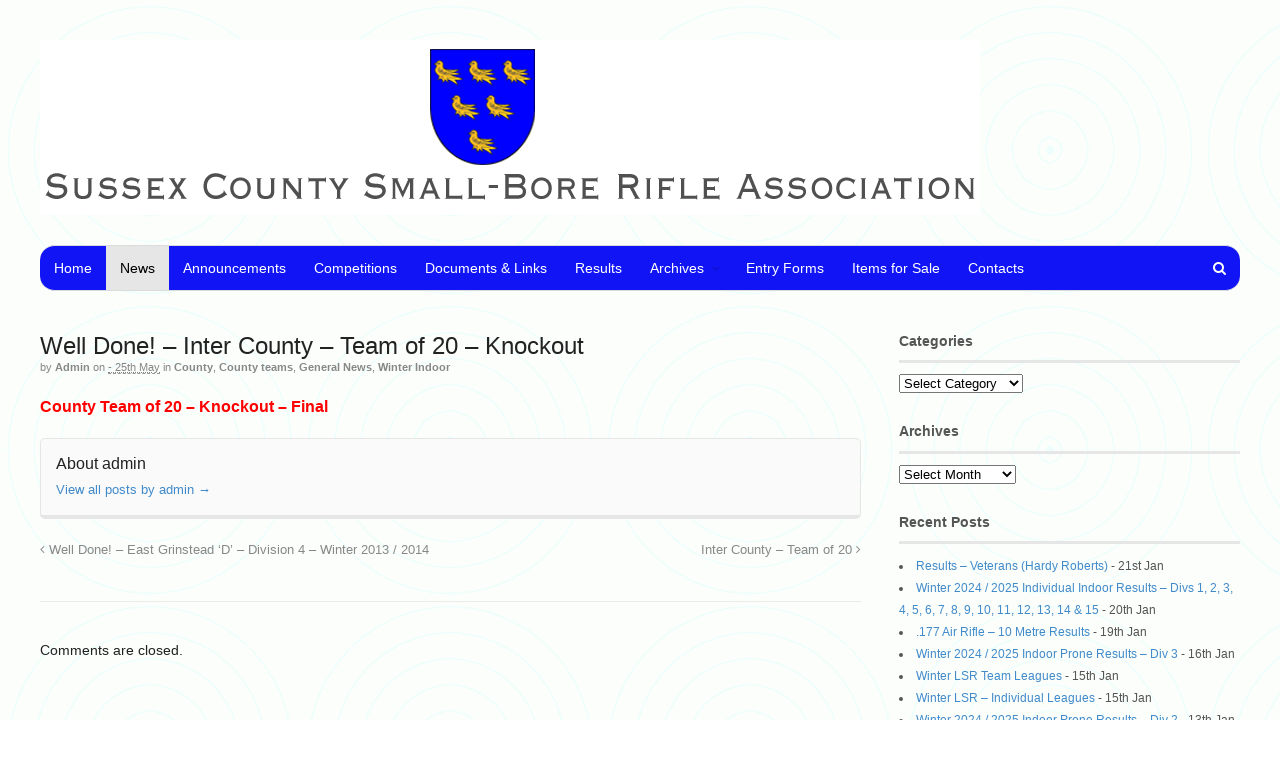

--- FILE ---
content_type: text/html; charset=UTF-8
request_url: https://www.sussex-county.co.uk/well-done-inter-county-team-of-20-knockout/
body_size: 57746
content:
<!DOCTYPE html>
<html lang="en-GB">
<head>
<meta charset="UTF-8" />
<title>Well Done! &#8211; Inter County &#8211; Team of 20 &#8211; Knockout | Sussex County Small Bore Rifle Association</title>
<meta http-equiv="Content-Type" content="text/html; charset=UTF-8" />
<link rel="pingback" href="https://www.sussex-county.co.uk/xmlrpc.php" />
<meta name='robots' content='noindex, nofollow' />

<!--  Mobile viewport scale -->
<meta content="initial-scale=1.0, maximum-scale=1.0, user-scalable=yes" name="viewport"/>
<link rel='dns-prefetch' href='//sussex-county.co.uk' />
<link rel="alternate" type="application/rss+xml" title="Sussex County Small Bore Rifle Association &raquo; Feed" href="https://www.sussex-county.co.uk/feed/" />
<link rel="alternate" type="application/rss+xml" title="Sussex County Small Bore Rifle Association &raquo; Comments Feed" href="https://www.sussex-county.co.uk/comments/feed/" />
<script type="text/javascript">
window._wpemojiSettings = {"baseUrl":"https:\/\/s.w.org\/images\/core\/emoji\/14.0.0\/72x72\/","ext":".png","svgUrl":"https:\/\/s.w.org\/images\/core\/emoji\/14.0.0\/svg\/","svgExt":".svg","source":{"wpemoji":"https:\/\/www.sussex-county.co.uk\/wp-includes\/js\/wp-emoji.js?ver=6.2.8","twemoji":"https:\/\/www.sussex-county.co.uk\/wp-includes\/js\/twemoji.js?ver=6.2.8"}};
/**
 * @output wp-includes/js/wp-emoji-loader.js
 */

( function( window, document, settings ) {
	var src, ready, ii, tests;

	// Create a canvas element for testing native browser support of emoji.
	var canvas = document.createElement( 'canvas' );
	var context = canvas.getContext && canvas.getContext( '2d' );

	/**
	 * Checks if two sets of Emoji characters render the same visually.
	 *
	 * @since 4.9.0
	 *
	 * @private
	 *
	 * @param {string} set1 Set of Emoji to test.
	 * @param {string} set2 Set of Emoji to test.
	 *
	 * @return {boolean} True if the two sets render the same.
	 */
	function emojiSetsRenderIdentically( set1, set2 ) {
		// Cleanup from previous test.
		context.clearRect( 0, 0, canvas.width, canvas.height );
		context.fillText( set1, 0, 0 );
		var rendered1 = canvas.toDataURL();

		// Cleanup from previous test.
		context.clearRect( 0, 0, canvas.width, canvas.height );
		context.fillText( set2, 0, 0 );
		var rendered2 = canvas.toDataURL();

		return rendered1 === rendered2;
	}

	/**
	 * Determines if the browser properly renders Emoji that Twemoji can supplement.
	 *
	 * @since 4.2.0
	 *
	 * @private
	 *
	 * @param {string} type Whether to test for support of "flag" or "emoji".
	 *
	 * @return {boolean} True if the browser can render emoji, false if it cannot.
	 */
	function browserSupportsEmoji( type ) {
		var isIdentical;

		if ( ! context || ! context.fillText ) {
			return false;
		}

		/*
		 * Chrome on OS X added native emoji rendering in M41. Unfortunately,
		 * it doesn't work when the font is bolder than 500 weight. So, we
		 * check for bold rendering support to avoid invisible emoji in Chrome.
		 */
		context.textBaseline = 'top';
		context.font = '600 32px Arial';

		switch ( type ) {
			case 'flag':
				/*
				 * Test for Transgender flag compatibility. Added in Unicode 13.
				 *
				 * To test for support, we try to render it, and compare the rendering to how it would look if
				 * the browser doesn't render it correctly (white flag emoji + transgender symbol).
				 */
				isIdentical = emojiSetsRenderIdentically(
					'\uD83C\uDFF3\uFE0F\u200D\u26A7\uFE0F', // as a zero-width joiner sequence
					'\uD83C\uDFF3\uFE0F\u200B\u26A7\uFE0F'  // separated by a zero-width space
				);

				if ( isIdentical ) {
					return false;
				}

				/*
				 * Test for UN flag compatibility. This is the least supported of the letter locale flags,
				 * so gives us an easy test for full support.
				 *
				 * To test for support, we try to render it, and compare the rendering to how it would look if
				 * the browser doesn't render it correctly ([U] + [N]).
				 */
				isIdentical = emojiSetsRenderIdentically(
					'\uD83C\uDDFA\uD83C\uDDF3',       // as the sequence of two code points
					'\uD83C\uDDFA\u200B\uD83C\uDDF3'  // as the two code points separated by a zero-width space
				);

				if ( isIdentical ) {
					return false;
				}

				/*
				 * Test for English flag compatibility. England is a country in the United Kingdom, it
				 * does not have a two letter locale code but rather a five letter sub-division code.
				 *
				 * To test for support, we try to render it, and compare the rendering to how it would look if
				 * the browser doesn't render it correctly (black flag emoji + [G] + [B] + [E] + [N] + [G]).
				 */
				isIdentical = emojiSetsRenderIdentically(
					// as the flag sequence
					'\uD83C\uDFF4\uDB40\uDC67\uDB40\uDC62\uDB40\uDC65\uDB40\uDC6E\uDB40\uDC67\uDB40\uDC7F',
					// with each code point separated by a zero-width space
					'\uD83C\uDFF4\u200B\uDB40\uDC67\u200B\uDB40\uDC62\u200B\uDB40\uDC65\u200B\uDB40\uDC6E\u200B\uDB40\uDC67\u200B\uDB40\uDC7F'
				);

				return ! isIdentical;
			case 'emoji':
				/*
				 * Why can't we be friends? Everyone can now shake hands in emoji, regardless of skin tone!
				 *
				 * To test for Emoji 14.0 support, try to render a new emoji: Handshake: Light Skin Tone, Dark Skin Tone.
				 *
				 * The Handshake: Light Skin Tone, Dark Skin Tone emoji is a ZWJ sequence combining 🫱 Rightwards Hand,
				 * 🏻 Light Skin Tone, a Zero Width Joiner, 🫲 Leftwards Hand, and 🏿 Dark Skin Tone.
				 *
				 * 0x1FAF1 == Rightwards Hand
				 * 0x1F3FB == Light Skin Tone
				 * 0x200D == Zero-Width Joiner (ZWJ) that links the code points for the new emoji or
				 * 0x200B == Zero-Width Space (ZWS) that is rendered for clients not supporting the new emoji.
				 * 0x1FAF2 == Leftwards Hand
				 * 0x1F3FF == Dark Skin Tone.
				 *
				 * When updating this test for future Emoji releases, ensure that individual emoji that make up the
				 * sequence come from older emoji standards.
				 */
				isIdentical = emojiSetsRenderIdentically(
					'\uD83E\uDEF1\uD83C\uDFFB\u200D\uD83E\uDEF2\uD83C\uDFFF', // as the zero-width joiner sequence
					'\uD83E\uDEF1\uD83C\uDFFB\u200B\uD83E\uDEF2\uD83C\uDFFF'  // separated by a zero-width space
				);

				return ! isIdentical;
		}

		return false;
	}

	/**
	 * Adds a script to the head of the document.
	 *
	 * @ignore
	 *
	 * @since 4.2.0
	 *
	 * @param {Object} src The url where the script is located.
	 * @return {void}
	 */
	function addScript( src ) {
		var script = document.createElement( 'script' );

		script.src = src;
		script.defer = script.type = 'text/javascript';
		document.getElementsByTagName( 'head' )[0].appendChild( script );
	}

	tests = Array( 'flag', 'emoji' );

	settings.supports = {
		everything: true,
		everythingExceptFlag: true
	};

	/*
	 * Tests the browser support for flag emojis and other emojis, and adjusts the
	 * support settings accordingly.
	 */
	for( ii = 0; ii < tests.length; ii++ ) {
		settings.supports[ tests[ ii ] ] = browserSupportsEmoji( tests[ ii ] );

		settings.supports.everything = settings.supports.everything && settings.supports[ tests[ ii ] ];

		if ( 'flag' !== tests[ ii ] ) {
			settings.supports.everythingExceptFlag = settings.supports.everythingExceptFlag && settings.supports[ tests[ ii ] ];
		}
	}

	settings.supports.everythingExceptFlag = settings.supports.everythingExceptFlag && ! settings.supports.flag;

	// Sets DOMReady to false and assigns a ready function to settings.
	settings.DOMReady = false;
	settings.readyCallback = function() {
		settings.DOMReady = true;
	};

	// When the browser can not render everything we need to load a polyfill.
	if ( ! settings.supports.everything ) {
		ready = function() {
			settings.readyCallback();
		};

		/*
		 * Cross-browser version of adding a dom ready event.
		 */
		if ( document.addEventListener ) {
			document.addEventListener( 'DOMContentLoaded', ready, false );
			window.addEventListener( 'load', ready, false );
		} else {
			window.attachEvent( 'onload', ready );
			document.attachEvent( 'onreadystatechange', function() {
				if ( 'complete' === document.readyState ) {
					settings.readyCallback();
				}
			} );
		}

		src = settings.source || {};

		if ( src.concatemoji ) {
			addScript( src.concatemoji );
		} else if ( src.wpemoji && src.twemoji ) {
			addScript( src.twemoji );
			addScript( src.wpemoji );
		}
	}

} )( window, document, window._wpemojiSettings );
</script>
<style type="text/css">
img.wp-smiley,
img.emoji {
	display: inline !important;
	border: none !important;
	box-shadow: none !important;
	height: 1em !important;
	width: 1em !important;
	margin: 0 0.07em !important;
	vertical-align: -0.1em !important;
	background: none !important;
	padding: 0 !important;
}
</style>
	<style type="text/css">
@media only screen and (min-width: 768px) {
body.two-col-left-1200 #main-sidebar-container { width: 100%; }
body.two-col-left-1200 #main-sidebar-container #sidebar { width: 28.385%; }
body.two-col-left-1200 #main-sidebar-container #main { width: 68.385%; }
}
</style>
<link rel='stylesheet' id='wp-block-library-css' href='https://www.sussex-county.co.uk/wp-includes/css/dist/block-library/style.css?ver=6.2.8' type='text/css' media='all' />
<link rel='stylesheet' id='classic-theme-styles-css' href='https://www.sussex-county.co.uk/wp-includes/css/classic-themes.css?ver=6.2.8' type='text/css' media='all' />
<style id='global-styles-inline-css' type='text/css'>
body{--wp--preset--color--black: #000000;--wp--preset--color--cyan-bluish-gray: #abb8c3;--wp--preset--color--white: #ffffff;--wp--preset--color--pale-pink: #f78da7;--wp--preset--color--vivid-red: #cf2e2e;--wp--preset--color--luminous-vivid-orange: #ff6900;--wp--preset--color--luminous-vivid-amber: #fcb900;--wp--preset--color--light-green-cyan: #7bdcb5;--wp--preset--color--vivid-green-cyan: #00d084;--wp--preset--color--pale-cyan-blue: #8ed1fc;--wp--preset--color--vivid-cyan-blue: #0693e3;--wp--preset--color--vivid-purple: #9b51e0;--wp--preset--gradient--vivid-cyan-blue-to-vivid-purple: linear-gradient(135deg,rgba(6,147,227,1) 0%,rgb(155,81,224) 100%);--wp--preset--gradient--light-green-cyan-to-vivid-green-cyan: linear-gradient(135deg,rgb(122,220,180) 0%,rgb(0,208,130) 100%);--wp--preset--gradient--luminous-vivid-amber-to-luminous-vivid-orange: linear-gradient(135deg,rgba(252,185,0,1) 0%,rgba(255,105,0,1) 100%);--wp--preset--gradient--luminous-vivid-orange-to-vivid-red: linear-gradient(135deg,rgba(255,105,0,1) 0%,rgb(207,46,46) 100%);--wp--preset--gradient--very-light-gray-to-cyan-bluish-gray: linear-gradient(135deg,rgb(238,238,238) 0%,rgb(169,184,195) 100%);--wp--preset--gradient--cool-to-warm-spectrum: linear-gradient(135deg,rgb(74,234,220) 0%,rgb(151,120,209) 20%,rgb(207,42,186) 40%,rgb(238,44,130) 60%,rgb(251,105,98) 80%,rgb(254,248,76) 100%);--wp--preset--gradient--blush-light-purple: linear-gradient(135deg,rgb(255,206,236) 0%,rgb(152,150,240) 100%);--wp--preset--gradient--blush-bordeaux: linear-gradient(135deg,rgb(254,205,165) 0%,rgb(254,45,45) 50%,rgb(107,0,62) 100%);--wp--preset--gradient--luminous-dusk: linear-gradient(135deg,rgb(255,203,112) 0%,rgb(199,81,192) 50%,rgb(65,88,208) 100%);--wp--preset--gradient--pale-ocean: linear-gradient(135deg,rgb(255,245,203) 0%,rgb(182,227,212) 50%,rgb(51,167,181) 100%);--wp--preset--gradient--electric-grass: linear-gradient(135deg,rgb(202,248,128) 0%,rgb(113,206,126) 100%);--wp--preset--gradient--midnight: linear-gradient(135deg,rgb(2,3,129) 0%,rgb(40,116,252) 100%);--wp--preset--duotone--dark-grayscale: url('#wp-duotone-dark-grayscale');--wp--preset--duotone--grayscale: url('#wp-duotone-grayscale');--wp--preset--duotone--purple-yellow: url('#wp-duotone-purple-yellow');--wp--preset--duotone--blue-red: url('#wp-duotone-blue-red');--wp--preset--duotone--midnight: url('#wp-duotone-midnight');--wp--preset--duotone--magenta-yellow: url('#wp-duotone-magenta-yellow');--wp--preset--duotone--purple-green: url('#wp-duotone-purple-green');--wp--preset--duotone--blue-orange: url('#wp-duotone-blue-orange');--wp--preset--font-size--small: 13px;--wp--preset--font-size--medium: 20px;--wp--preset--font-size--large: 36px;--wp--preset--font-size--x-large: 42px;--wp--preset--spacing--20: 0.44rem;--wp--preset--spacing--30: 0.67rem;--wp--preset--spacing--40: 1rem;--wp--preset--spacing--50: 1.5rem;--wp--preset--spacing--60: 2.25rem;--wp--preset--spacing--70: 3.38rem;--wp--preset--spacing--80: 5.06rem;--wp--preset--shadow--natural: 6px 6px 9px rgba(0, 0, 0, 0.2);--wp--preset--shadow--deep: 12px 12px 50px rgba(0, 0, 0, 0.4);--wp--preset--shadow--sharp: 6px 6px 0px rgba(0, 0, 0, 0.2);--wp--preset--shadow--outlined: 6px 6px 0px -3px rgba(255, 255, 255, 1), 6px 6px rgba(0, 0, 0, 1);--wp--preset--shadow--crisp: 6px 6px 0px rgba(0, 0, 0, 1);}:where(.is-layout-flex){gap: 0.5em;}body .is-layout-flow > .alignleft{float: left;margin-inline-start: 0;margin-inline-end: 2em;}body .is-layout-flow > .alignright{float: right;margin-inline-start: 2em;margin-inline-end: 0;}body .is-layout-flow > .aligncenter{margin-left: auto !important;margin-right: auto !important;}body .is-layout-constrained > .alignleft{float: left;margin-inline-start: 0;margin-inline-end: 2em;}body .is-layout-constrained > .alignright{float: right;margin-inline-start: 2em;margin-inline-end: 0;}body .is-layout-constrained > .aligncenter{margin-left: auto !important;margin-right: auto !important;}body .is-layout-constrained > :where(:not(.alignleft):not(.alignright):not(.alignfull)){max-width: var(--wp--style--global--content-size);margin-left: auto !important;margin-right: auto !important;}body .is-layout-constrained > .alignwide{max-width: var(--wp--style--global--wide-size);}body .is-layout-flex{display: flex;}body .is-layout-flex{flex-wrap: wrap;align-items: center;}body .is-layout-flex > *{margin: 0;}:where(.wp-block-columns.is-layout-flex){gap: 2em;}.has-black-color{color: var(--wp--preset--color--black) !important;}.has-cyan-bluish-gray-color{color: var(--wp--preset--color--cyan-bluish-gray) !important;}.has-white-color{color: var(--wp--preset--color--white) !important;}.has-pale-pink-color{color: var(--wp--preset--color--pale-pink) !important;}.has-vivid-red-color{color: var(--wp--preset--color--vivid-red) !important;}.has-luminous-vivid-orange-color{color: var(--wp--preset--color--luminous-vivid-orange) !important;}.has-luminous-vivid-amber-color{color: var(--wp--preset--color--luminous-vivid-amber) !important;}.has-light-green-cyan-color{color: var(--wp--preset--color--light-green-cyan) !important;}.has-vivid-green-cyan-color{color: var(--wp--preset--color--vivid-green-cyan) !important;}.has-pale-cyan-blue-color{color: var(--wp--preset--color--pale-cyan-blue) !important;}.has-vivid-cyan-blue-color{color: var(--wp--preset--color--vivid-cyan-blue) !important;}.has-vivid-purple-color{color: var(--wp--preset--color--vivid-purple) !important;}.has-black-background-color{background-color: var(--wp--preset--color--black) !important;}.has-cyan-bluish-gray-background-color{background-color: var(--wp--preset--color--cyan-bluish-gray) !important;}.has-white-background-color{background-color: var(--wp--preset--color--white) !important;}.has-pale-pink-background-color{background-color: var(--wp--preset--color--pale-pink) !important;}.has-vivid-red-background-color{background-color: var(--wp--preset--color--vivid-red) !important;}.has-luminous-vivid-orange-background-color{background-color: var(--wp--preset--color--luminous-vivid-orange) !important;}.has-luminous-vivid-amber-background-color{background-color: var(--wp--preset--color--luminous-vivid-amber) !important;}.has-light-green-cyan-background-color{background-color: var(--wp--preset--color--light-green-cyan) !important;}.has-vivid-green-cyan-background-color{background-color: var(--wp--preset--color--vivid-green-cyan) !important;}.has-pale-cyan-blue-background-color{background-color: var(--wp--preset--color--pale-cyan-blue) !important;}.has-vivid-cyan-blue-background-color{background-color: var(--wp--preset--color--vivid-cyan-blue) !important;}.has-vivid-purple-background-color{background-color: var(--wp--preset--color--vivid-purple) !important;}.has-black-border-color{border-color: var(--wp--preset--color--black) !important;}.has-cyan-bluish-gray-border-color{border-color: var(--wp--preset--color--cyan-bluish-gray) !important;}.has-white-border-color{border-color: var(--wp--preset--color--white) !important;}.has-pale-pink-border-color{border-color: var(--wp--preset--color--pale-pink) !important;}.has-vivid-red-border-color{border-color: var(--wp--preset--color--vivid-red) !important;}.has-luminous-vivid-orange-border-color{border-color: var(--wp--preset--color--luminous-vivid-orange) !important;}.has-luminous-vivid-amber-border-color{border-color: var(--wp--preset--color--luminous-vivid-amber) !important;}.has-light-green-cyan-border-color{border-color: var(--wp--preset--color--light-green-cyan) !important;}.has-vivid-green-cyan-border-color{border-color: var(--wp--preset--color--vivid-green-cyan) !important;}.has-pale-cyan-blue-border-color{border-color: var(--wp--preset--color--pale-cyan-blue) !important;}.has-vivid-cyan-blue-border-color{border-color: var(--wp--preset--color--vivid-cyan-blue) !important;}.has-vivid-purple-border-color{border-color: var(--wp--preset--color--vivid-purple) !important;}.has-vivid-cyan-blue-to-vivid-purple-gradient-background{background: var(--wp--preset--gradient--vivid-cyan-blue-to-vivid-purple) !important;}.has-light-green-cyan-to-vivid-green-cyan-gradient-background{background: var(--wp--preset--gradient--light-green-cyan-to-vivid-green-cyan) !important;}.has-luminous-vivid-amber-to-luminous-vivid-orange-gradient-background{background: var(--wp--preset--gradient--luminous-vivid-amber-to-luminous-vivid-orange) !important;}.has-luminous-vivid-orange-to-vivid-red-gradient-background{background: var(--wp--preset--gradient--luminous-vivid-orange-to-vivid-red) !important;}.has-very-light-gray-to-cyan-bluish-gray-gradient-background{background: var(--wp--preset--gradient--very-light-gray-to-cyan-bluish-gray) !important;}.has-cool-to-warm-spectrum-gradient-background{background: var(--wp--preset--gradient--cool-to-warm-spectrum) !important;}.has-blush-light-purple-gradient-background{background: var(--wp--preset--gradient--blush-light-purple) !important;}.has-blush-bordeaux-gradient-background{background: var(--wp--preset--gradient--blush-bordeaux) !important;}.has-luminous-dusk-gradient-background{background: var(--wp--preset--gradient--luminous-dusk) !important;}.has-pale-ocean-gradient-background{background: var(--wp--preset--gradient--pale-ocean) !important;}.has-electric-grass-gradient-background{background: var(--wp--preset--gradient--electric-grass) !important;}.has-midnight-gradient-background{background: var(--wp--preset--gradient--midnight) !important;}.has-small-font-size{font-size: var(--wp--preset--font-size--small) !important;}.has-medium-font-size{font-size: var(--wp--preset--font-size--medium) !important;}.has-large-font-size{font-size: var(--wp--preset--font-size--large) !important;}.has-x-large-font-size{font-size: var(--wp--preset--font-size--x-large) !important;}
.wp-block-navigation a:where(:not(.wp-element-button)){color: inherit;}
:where(.wp-block-columns.is-layout-flex){gap: 2em;}
.wp-block-pullquote{font-size: 1.5em;line-height: 1.6;}
</style>
<link rel='stylesheet' id='slider-pro-slider-base-css' href='https://www.sussex-county.co.uk/wp-content/plugins/slider-pro/css/slider/advanced-slider-base.css?ver=3.6' type='text/css' media='all' />
<link rel='stylesheet' id='slider-pro-skin-round-css' href='http://sussex-county.co.uk/wp-content/plugins/slider-pro/skins/slider/round/round.css?ver=3.6' type='text/css' media='all' />
<link rel='stylesheet' id='theme-stylesheet-css' href='https://www.sussex-county.co.uk/wp-content/themes/canvas/style.css?ver=5.2.0' type='text/css' media='all' />
<link rel='stylesheet' id='woo-layout-css' href='https://www.sussex-county.co.uk/wp-content/themes/canvas/css/layout.css?ver=6.2.8' type='text/css' media='all' />
<!--[if lt IE 9]>
<link href="https://www.sussex-county.co.uk/wp-content/themes/canvas/css/non-responsive.css" rel="stylesheet" type="text/css" />
<style type="text/css">.col-full, #wrapper { width: 1200px; max-width: 1200px; } #inner-wrapper { padding: 0; } body.full-width #header, #nav-container, body.full-width #content, body.full-width #footer-widgets, body.full-width #footer { padding-left: 0; padding-right: 0; } body.fixed-mobile #top, body.fixed-mobile #header-container, body.fixed-mobile #footer-container, body.fixed-mobile #nav-container, body.fixed-mobile #footer-widgets-container { min-width: 1200px; padding: 0 1em; } body.fixed-mobile .col-full { max-width: none; min-width: none; width: auto; } body.full-width #content { width: auto; padding: 0 1em;}</style>
<![endif]-->
<script type='text/javascript' src='https://www.sussex-county.co.uk/wp-includes/js/jquery/jquery.js?ver=3.6.4' id='jquery-core-js'></script>
<script type='text/javascript' src='https://www.sussex-county.co.uk/wp-includes/js/jquery/jquery-migrate.js?ver=3.4.0' id='jquery-migrate-js'></script>
<script type='text/javascript' src='https://www.sussex-county.co.uk/wp-content/themes/canvas/includes/js/third-party.js?ver=6.2.8' id='third-party-js'></script>
<script type='text/javascript' src='https://www.sussex-county.co.uk/wp-content/themes/canvas/includes/js/modernizr.js?ver=2.6.2' id='modernizr-js'></script>
<script type='text/javascript' src='https://www.sussex-county.co.uk/wp-content/themes/canvas/includes/js/general.js?ver=6.2.8' id='general-js'></script>

<!-- Adjust the website width -->
<style type="text/css">
	.col-full, #wrapper { max-width: 1200px !important; }
</style>

<link rel="https://api.w.org/" href="https://www.sussex-county.co.uk/wp-json/" /><link rel="alternate" type="application/json" href="https://www.sussex-county.co.uk/wp-json/wp/v2/posts/4120" /><link rel="EditURI" type="application/rsd+xml" title="RSD" href="https://www.sussex-county.co.uk/xmlrpc.php?rsd" />
<link rel="wlwmanifest" type="application/wlwmanifest+xml" href="https://www.sussex-county.co.uk/wp-includes/wlwmanifest.xml" />
<meta name="generator" content="WordPress 6.2.8" />
<link rel="canonical" href="https://www.sussex-county.co.uk/well-done-inter-county-team-of-20-knockout/" />
<link rel='shortlink' href='https://www.sussex-county.co.uk/?p=4120' />
<link rel="alternate" type="application/json+oembed" href="https://www.sussex-county.co.uk/wp-json/oembed/1.0/embed?url=https%3A%2F%2Fwww.sussex-county.co.uk%2Fwell-done-inter-county-team-of-20-knockout%2F" />
<link rel="alternate" type="text/xml+oembed" href="https://www.sussex-county.co.uk/wp-json/oembed/1.0/embed?url=https%3A%2F%2Fwww.sussex-county.co.uk%2Fwell-done-inter-county-team-of-20-knockout%2F&#038;format=xml" />

<!-- Custom CSS Styling -->
<style type="text/css">
#logo .site-title, #logo .site-description { display:none; }
body {background-color:#ffffff;background-image:url(https://www.sussex-county.co.uk/wp-content/uploads/target-large-BW-300x300.gif);background-repeat:repeat;background-position:top left;background-attachment:scroll;border-top:0px solid #000000;}
#header {background-repeat:no-repeat;background-position:left top;margin-top:0px;margin-bottom:0px;padding-top:40px;padding-bottom:30px;border:0px solid ;}
#logo .site-title a {font:normal 40px/1em 'PT Serif', arial, sans-serif;color:#222222;}
#logo .site-description {font:italic 14px/1em 'PT Serif', arial, sans-serif;color:#999999;}
body, p { font:normal 14px/1.5em Arial, sans-serif;color:#555555; }
h1 { font:normal 9px/1.2em Arial, sans-serif;color:#222222; }h2 { font:normal 24px/1.2em Arial, sans-serif;color:#222222; }h3 { font:normal 20px/1.2em Arial, sans-serif;color:#fafa0d; }h4 { font:normal 16px/1.2em Arial, sans-serif;color:#222222; }h5 { font:normal 14px/1.2em Arial, sans-serif;color:#222222; }h6 { font:normal 12px/1.2em Arial, sans-serif;color:#222222; }
.page-title, .post .title, .page .title {font:normal 24px/1.1em Arial, sans-serif;color:#222222;}
.post .title a:link, .post .title a:visited, .page .title a:link, .page .title a:visited {color:#222222}
.post-meta { font:normal 11px/1.5em Arial, sans-serif;color:#868686; }
.entry, .entry p{ font:normal 16px/1.5em Arial, sans-serif;color:#555555; }
.post-more {font:normal 12px/1.5em Arial, sans-serif;color:#868686;border-top:4px solid #e6e6e6;border-bottom:1px solid #e6e6e6;}
#post-author, #connect {border-top:1px solid #e6e6e6;border-bottom:4px solid #e6e6e6;border-left:1px solid #e6e6e6;border-right:1px solid #e6e6e6;border-radius:5px;-moz-border-radius:5px;-webkit-border-radius:5px;background-color:#fafafa}
.nav-entries, .woo-pagination {border-top:1px solid #e6e6e6;border-bottom:4px solid #e6e6e6; padding: 12px 0px; }
.nav-entries a, .woo-pagination { font:italic 12px/1em Arial, sans-serif;color:#777777; }
.woo-pagination a, .woo-pagination a:hover {color:#777777!important}
.widget h3 {font:bold 14px/1.2em Arial, sans-serif;color:#555555;border-bottom:3px solid #e6e6e6;}
.widget_recent_comments li, #twitter li { border-color: #e6e6e6;}
.widget p, .widget .textwidget { font:normal 12px/1.5em Arial, sans-serif;color:#555555; }
.widget {font:normal 12px/1.5em Arial, sans-serif;color:#555555;border-radius:0px;-moz-border-radius:0px;-webkit-border-radius:0px;}
#tabs .inside li a, .widget_woodojo_tabs .tabbable .tab-pane li a { font:bold 12px/1.5em Arial, sans-serif;color:#555555; }
#tabs .inside li span.meta, .widget_woodojo_tabs .tabbable .tab-pane li span.meta { font:normal 11px/1.5em Arial, sans-serif;color:#777777; }
#tabs ul.wooTabs li a, .widget_woodojo_tabs .tabbable .nav-tabs li a { font:normal 11px/2em Arial, sans-serif;color:#777777; }
@media only screen and (min-width:768px) {
ul.nav li a, #navigation ul.rss a, #navigation .cart-contents, #navigation .cart-contents #navigation ul.rss, #navigation ul.cart .cart_list a, #navigation ul.nav-search, #navigation ul.nav-search a { font:normal 14px/1.2em Arial, sans-serif;color:#ffffff; } #navigation ul.rss li a:before, #navigation ul.nav-search .searchform .icon-search:before { color:#ffffff;}
#navigation ul.nav > li a:hover, #navigation ul.nav > li:hover a, #navigation ul.nav li ul li a, #navigation ul.cart > li:hover > a, #navigation ul.cart > li > ul > div, #navigation ul.cart > li > ul > div p, #navigation ul.cart > li > ul span, #navigation ul.cart .cart_list a, #navigation ul.nav li.current_page_item a, #navigation ul.nav li.current_page_parent a, #navigation ul.nav li.current-menu-ancestor a, #navigation ul.nav li.current-cat a, #navigation ul.nav li.current-menu-item a { color:#000000!important; }
#navigation ul.nav li ul, #navigation ul.cart > li > ul > div  { border: 0px solid #dbdbdb; }
#navigation ul.nav > li > ul  { left: 0; }
#navigation ul.nav > li  { border-right: 0px solid #dbdbdb; }#navigation ul.nav > li > ul  { left: 0; }
#navigation ul li:first-child, #navigation ul li:first-child a { border-radius:15px 0 0 15px; -moz-border-radius:15px 0 0 15px; -webkit-border-radius:15px 0 0 15px; }
#navigation {background:#1115f5;border-top:1px solid #dbdbdb;border-bottom:1px solid #dbdbdb;border-left:0px solid #dbdbdb;border-right:0px solid #dbdbdb;border-radius:15px; -moz-border-radius:15px; -webkit-border-radius:15px;}
#top ul.nav li a { font:normal 14px/1.6em Arial, sans-serif;color:#ddd; }
}
#footer, #footer p { font:normal 12px/1.4em Arial, sans-serif;color:#ffffff; }
#footer {background-color:#1115f5;border-top:1px solid #dbdbdb;border-bottom:1px solid ;border-left:1px solid ;border-right:1px solid ;border-radius:15px; -moz-border-radius:15px; -webkit-border-radius:15px;}
.magazine #loopedSlider .content h2.title a { font:bold 24px/1em Arial, sans-serif;color:#ffffff; }
.wooslider-theme-magazine .slide-title a { font:bold 24px/1em Arial, sans-serif;color:#ffffff; }
.magazine #loopedSlider .content .excerpt p { font:normal 12px/1.5em Arial, sans-serif;color:#cccccc; }
.wooslider-theme-magazine .slide-content p, .wooslider-theme-magazine .slide-excerpt p { font:normal 12px/1.5em Arial, sans-serif;color:#cccccc; }
.magazine .block .post .title {font:bold 18px/1.2em &quot;Helvetica Neue&quot;, Helvetica, sans-serif;color:#222222; }
#loopedSlider.business-slider .content h2 { font:bold 24px/1em Arial, sans-serif;color:#ffffff; }
#loopedSlider.business-slider .content h2.title a { font:bold 24px/1em Arial, sans-serif;color:#ffffff; }
.wooslider-theme-business .has-featured-image .slide-title { font:bold 24px/1em Arial, sans-serif;color:#ffffff; }
.wooslider-theme-business .has-featured-image .slide-title a { font:bold 24px/1em Arial, sans-serif;color:#ffffff; }
#wrapper #loopedSlider.business-slider .content p { font:normal 12px/1.5em Arial, sans-serif;color:#cccccc; }
.wooslider-theme-business .has-featured-image .slide-content p { font:normal 12px/1.5em Arial, sans-serif;color:#cccccc; }
.wooslider-theme-business .has-featured-image .slide-excerpt p { font:normal 12px/1.5em Arial, sans-serif;color:#cccccc; }
.archive_header { font:normal 18px/1em Arial, sans-serif;color:#555555; }
.archive_header {border-bottom:5px solid #e6e6e6;}
</style>

<!-- Custom Favicon -->
<link rel="shortcut icon" href="https://www.sussex-county.co.uk/wp-content/uploads/Sussex-Emblem-24.gif"/>
<!-- Options Panel Custom CSS -->
<style type="text/css">
body.page .title { text-indent:-9999px; }

content{padding:0 0 0px; position:relative;}
#navigation {
    margin-bottom: 10;
}
.post .title, .page .title {
    margin: 0;
}
body.page .title {
    height: 1;
}

</style>


<!-- Woo Shortcodes CSS -->
<link href="https://www.sussex-county.co.uk/wp-content/themes/canvas/functions/css/shortcodes.css" rel="stylesheet" type="text/css" />

<!-- Custom Stylesheet -->
<link href="https://www.sussex-county.co.uk/wp-content/themes/canvas/custom.css" rel="stylesheet" type="text/css" />

<!-- Theme version -->
<meta name="generator" content="Canvas 5.6.0" />
<meta name="generator" content="WooFramework 6.0.3" />

<!-- Google Webfonts -->
<link href="https://fonts.googleapis.com/css?family=PT+Serif%3Aregular%2C%3Aitalic%2C%3A700%2C%3A700italic" rel="stylesheet" type="text/css" />
</head>
<body class="post-template-default single single-post postid-4120 single-format-standard chrome alt-style-default two-col-left width-1200 two-col-left-1200">
<div id="wrapper">

	<div id="inner-wrapper">

	<h3 class="nav-toggle icon"><a href="#navigation">Navigation</a></h3>

	<header id="header" class="col-full">

		<div id="logo">
<a href="https://www.sussex-county.co.uk/" title="The home of small-bore shooting in Sussex"><img src="https://www.sussex-county.co.uk/wp-content/uploads/sussex_county_header.gif" alt="Sussex County Small Bore Rifle Association" /></a>
<span class="site-title"><a href="https://www.sussex-county.co.uk/">Sussex County Small Bore Rifle Association</a></span>
<span class="site-description">The home of small-bore shooting in Sussex</span>
</div>

	</header>
	<nav id="navigation" class="col-full" role="navigation">

	<section class="menus">

		<a href="https://www.sussex-county.co.uk" class="nav-home"><span>Home</span></a>

	<h3>sussex_county1</h3><ul id="main-nav" class="nav fl"><li id="menu-item-31" class="menu-item menu-item-type-post_type menu-item-object-page menu-item-home menu-item-31"><a href="https://www.sussex-county.co.uk/">Home</a></li>
<li id="menu-item-39" class="menu-item menu-item-type-post_type menu-item-object-page current_page_parent menu-item-39"><a href="https://www.sussex-county.co.uk/news/">News</a></li>
<li id="menu-item-444" class="menu-item menu-item-type-post_type menu-item-object-page menu-item-444"><a href="https://www.sussex-county.co.uk/announcements/">Announcements</a></li>
<li id="menu-item-98" class="menu-item menu-item-type-post_type menu-item-object-page menu-item-98"><a href="https://www.sussex-county.co.uk/competitions/">Competitions</a></li>
<li id="menu-item-3754" class="menu-item menu-item-type-post_type menu-item-object-page menu-item-3754"><a href="https://www.sussex-county.co.uk/links/">Documents &#038; Links</a></li>
<li id="menu-item-23715" class="menu-item menu-item-type-post_type menu-item-object-page menu-item-23715"><a href="https://www.sussex-county.co.uk/results/">Results</a></li>
<li id="menu-item-163" class="menu-item menu-item-type-post_type menu-item-object-page menu-item-has-children menu-item-163"><a href="https://www.sussex-county.co.uk/archives/">Archives</a>
<ul class="sub-menu">
	<li id="menu-item-23714" class="menu-item menu-item-type-post_type menu-item-object-page menu-item-23714"><a href="https://www.sussex-county.co.uk/archives/results/">2024-2025</a></li>
	<li id="menu-item-21799" class="menu-item menu-item-type-post_type menu-item-object-page menu-item-21799"><a href="https://www.sussex-county.co.uk/archives/2024-2/">2023-2024</a></li>
	<li id="menu-item-17060" class="menu-item menu-item-type-post_type menu-item-object-page menu-item-17060"><a href="https://www.sussex-county.co.uk/archives/new/">2022-2023</a></li>
	<li id="menu-item-15148" class="menu-item menu-item-type-post_type menu-item-object-page menu-item-15148"><a title="2021-2022" href="https://www.sussex-county.co.uk/archives/2022-2/">2021-2022</a></li>
	<li id="menu-item-14586" class="menu-item menu-item-type-post_type menu-item-object-page menu-item-14586"><a href="https://www.sussex-county.co.uk/archives/2021-2/">2020-2021</a></li>
	<li id="menu-item-14574" class="menu-item menu-item-type-post_type menu-item-object-page menu-item-14574"><a href="https://www.sussex-county.co.uk/archives/2020-2/">2019-2020</a></li>
	<li id="menu-item-13219" class="menu-item menu-item-type-post_type menu-item-object-page menu-item-13219"><a href="https://www.sussex-county.co.uk/archives/2019-2/">2018-2019</a></li>
	<li id="menu-item-11231" class="menu-item menu-item-type-post_type menu-item-object-page menu-item-11231"><a href="https://www.sussex-county.co.uk/archives/2018-2/">2017-2018</a></li>
	<li id="menu-item-9185" class="menu-item menu-item-type-post_type menu-item-object-page menu-item-9185"><a href="https://www.sussex-county.co.uk/archives/2017-2/">2016-2017</a></li>
	<li id="menu-item-7504" class="menu-item menu-item-type-post_type menu-item-object-page menu-item-7504"><a href="https://www.sussex-county.co.uk/archives/2016-2/">2015-2016</a></li>
	<li id="menu-item-128" class="menu-item menu-item-type-post_type menu-item-object-page menu-item-128"><a href="https://www.sussex-county.co.uk/archives/2015-2/">2014-2015</a></li>
	<li id="menu-item-4582" class="menu-item menu-item-type-post_type menu-item-object-page menu-item-4582"><a href="https://www.sussex-county.co.uk/archives/2014-2/">2013-2014</a></li>
	<li id="menu-item-3290" class="menu-item menu-item-type-post_type menu-item-object-page menu-item-3290"><a href="https://www.sussex-county.co.uk/archives/2013-2/">2012-2013</a></li>
	<li id="menu-item-2161" class="menu-item menu-item-type-post_type menu-item-object-page menu-item-2161"><a href="https://www.sussex-county.co.uk/archives/2012-2/">2011-2012</a></li>
	<li id="menu-item-170" class="menu-item menu-item-type-post_type menu-item-object-page menu-item-170"><a href="https://www.sussex-county.co.uk/archives/2011-2/">2010-2011</a></li>
	<li id="menu-item-169" class="menu-item menu-item-type-post_type menu-item-object-page menu-item-169"><a href="https://www.sussex-county.co.uk/archives/2010-2/">2009-2010</a></li>
	<li id="menu-item-168" class="menu-item menu-item-type-post_type menu-item-object-page menu-item-168"><a href="https://www.sussex-county.co.uk/archives/2009-2/">2008-2009</a></li>
	<li id="menu-item-167" class="menu-item menu-item-type-post_type menu-item-object-page menu-item-167"><a href="https://www.sussex-county.co.uk/archives/2008-2/">2007-2008</a></li>
	<li id="menu-item-166" class="menu-item menu-item-type-post_type menu-item-object-page menu-item-166"><a href="https://www.sussex-county.co.uk/archives/2007-2/">2006-2007</a></li>
	<li id="menu-item-165" class="menu-item menu-item-type-post_type menu-item-object-page menu-item-165"><a href="https://www.sussex-county.co.uk/archives/2006-2/">2005-2006</a></li>
</ul>
</li>
<li id="menu-item-111" class="menu-item menu-item-type-post_type menu-item-object-page menu-item-111"><a href="https://www.sussex-county.co.uk/forms-legal/">Entry Forms</a></li>
<li id="menu-item-14671" class="menu-item menu-item-type-post_type menu-item-object-page menu-item-14671"><a href="https://www.sussex-county.co.uk/items-for-sale/">Items for Sale</a></li>
<li id="menu-item-20120" class="menu-item menu-item-type-post_type menu-item-object-page menu-item-20120"><a href="https://www.sussex-county.co.uk/contacts/">Contacts</a></li>
</ul>		<ul class="nav-search">
		<li>
			<a href="#"></a>
			<ul>
				<li>
					<div class="widget widget_woo_search"><div class="search_main">
    <form method="get" class="searchform" action="https://www.sussex-county.co.uk/" >
        <input type="text" class="field s" name="s" value="Search..." onfocus="if (this.value == 'Search...') {this.value = '';}" onblur="if (this.value == '') {this.value = 'Search...';}" />
                <button type="submit" class="icon-search submit" name="submit" value="Search"></button>
    </form>    
    <div class="fix"></div>
</div>
</div>				</li>
			</ul>
		</li>
	</ul>
	
	</section><!-- /.menus -->

	<a href="#top" class="nav-close"><span>Return to Content</span></a>

</nav>
       
    <!-- #content Starts -->
	    <div id="content" class="col-full">
    
    	<div id="main-sidebar-container">    

            <!-- #main Starts -->
                        <section id="main">                       
<article class="post-4120 post type-post status-publish format-standard hentry category-county category-county-teams category-general-news category-winter-indoor">
	<header>
	<h1 class="title entry-title">Well Done! &#8211; Inter County &#8211; Team of 20 &#8211; Knockout</h1>	</header>
<div class="post-meta"><span class="small">By</span> <span class="author vcard"><span class="fn"><a href="https://www.sussex-county.co.uk/author/admin/" title="Posts by admin" rel="author">admin</a></span></span> <span class="small">on</span> <abbr class="date time published updated" title="2014-05-25T10:06:54+0100">- 25th May</abbr>  <span class="small">in</span> <span class="categories"><a href="https://www.sussex-county.co.uk/category/county/" title="View all items in County">County</a>, <a href="https://www.sussex-county.co.uk/category/county-teams/" title="View all items in County teams">County teams</a>, <a href="https://www.sussex-county.co.uk/category/general-news/" title="View all items in General News">General News</a>, <a href="https://www.sussex-county.co.uk/category/winter-indoor/" title="View all items in Winter Indoor">Winter Indoor</a></span>  </div>
	<section class="entry">
<p><span style="color: #ff0000;"><strong><a href="https://eastbourne-league.co.uk/wp-content/uploads/KnockoutTeam20_1314.pdf"><span style="color: #ff0000;">County Team of 20 &#8211; Knockout &#8211; Final</span></a></strong></span></p>
	</section><!-- /.entry -->
	<div class="fix"></div>
<aside id="post-author">
	<div class="profile-image"></div>
	<div class="profile-content">
		<h4>About admin</h4>
						<div class="profile-link">
			<a href="https://www.sussex-county.co.uk/author/admin/">
				View all posts by admin <span class="meta-nav">&rarr;</span>			</a>
		</div><!--#profile-link-->
			</div>
	<div class="fix"></div>
</aside>
<div class="post-utility"></div>
</article><!-- /.post -->
	        <div class="post-entries">
	            <div class="nav-prev fl"><a href="https://www.sussex-county.co.uk/well-done-east-grinstead-d-division-4-winter-2013-2014/" rel="prev"><i class="icon-angle-left"></i> Well Done! &#8211; East Grinstead &#8216;D&#8217; &#8211; Division 4 &#8211; Winter 2013 / 2014</a></div>
	            <div class="nav-next fr"><a href="https://www.sussex-county.co.uk/inter-county-team-of-20-20/" rel="next">Inter County &#8211; Team of 20 <i class="icon-angle-right"></i></a></div>
	            <div class="fix"></div>
	        </div>

		<div id="comments"><h5 class="nocomments">Comments are closed.</h5></div>     
            </section><!-- /#main -->
                
            <aside id="sidebar">
<div id="categories-2" class="widget widget_categories"><h3>Categories</h3><form action="https://www.sussex-county.co.uk" method="get"><label class="screen-reader-text" for="cat">Categories</label><select  name='cat' id='cat' class='postform'>
	<option value='-1'>Select Category</option>
	<option class="level-0" value="16">100yd League</option>
	<option class="level-0" value="20">20 Yard Air Pistol</option>
	<option class="level-0" value="14">3 Position</option>
	<option class="level-0" value="19">50 Metre</option>
	<option class="level-0" value="6">Air Pistol</option>
	<option class="level-0" value="5">Air Rifle</option>
	<option class="level-0" value="24">BenchRest</option>
	<option class="level-0" value="18">County</option>
	<option class="level-0" value="17">County Dinner</option>
	<option class="level-0" value="7">County teams</option>
	<option class="level-0" value="4">General News</option>
	<option class="level-0" value="13">Individual League</option>
	<option class="level-0" value="1">Junior</option>
	<option class="level-0" value="11">Ladies</option>
	<option class="level-0" value="12">Light Sporting</option>
	<option class="level-0" value="8">National news</option>
	<option class="level-0" value="9">Senior</option>
	<option class="level-0" value="22">Summer Leagues</option>
	<option class="level-0" value="15">Summer Rifle</option>
	<option class="level-0" value="10">Winter Indoor</option>
</select>
</form>
<script type="text/javascript">
/* <![CDATA[ */
(function() {
	var dropdown = document.getElementById( "cat" );
	function onCatChange() {
		if ( dropdown.options[ dropdown.selectedIndex ].value > 0 ) {
			dropdown.parentNode.submit();
		}
	}
	dropdown.onchange = onCatChange;
})();
/* ]]> */
</script>

			</div><div id="archives-2" class="widget widget_archive"><h3>Archives</h3>		<label class="screen-reader-text" for="archives-dropdown-2">Archives</label>
		<select id="archives-dropdown-2" name="archive-dropdown">
			
			<option value="">Select Month</option>
				<option value='https://www.sussex-county.co.uk/2026/01/'> January 2026 </option>
	<option value='https://www.sussex-county.co.uk/2025/12/'> December 2025 </option>
	<option value='https://www.sussex-county.co.uk/2025/11/'> November 2025 </option>
	<option value='https://www.sussex-county.co.uk/2025/10/'> October 2025 </option>
	<option value='https://www.sussex-county.co.uk/2025/09/'> September 2025 </option>
	<option value='https://www.sussex-county.co.uk/2025/08/'> August 2025 </option>
	<option value='https://www.sussex-county.co.uk/2025/07/'> July 2025 </option>
	<option value='https://www.sussex-county.co.uk/2025/06/'> June 2025 </option>
	<option value='https://www.sussex-county.co.uk/2025/05/'> May 2025 </option>
	<option value='https://www.sussex-county.co.uk/2025/04/'> April 2025 </option>
	<option value='https://www.sussex-county.co.uk/2025/03/'> March 2025 </option>
	<option value='https://www.sussex-county.co.uk/2025/02/'> February 2025 </option>
	<option value='https://www.sussex-county.co.uk/2025/01/'> January 2025 </option>
	<option value='https://www.sussex-county.co.uk/2024/12/'> December 2024 </option>
	<option value='https://www.sussex-county.co.uk/2024/11/'> November 2024 </option>
	<option value='https://www.sussex-county.co.uk/2024/10/'> October 2024 </option>
	<option value='https://www.sussex-county.co.uk/2024/09/'> September 2024 </option>
	<option value='https://www.sussex-county.co.uk/2024/08/'> August 2024 </option>
	<option value='https://www.sussex-county.co.uk/2024/07/'> July 2024 </option>
	<option value='https://www.sussex-county.co.uk/2024/06/'> June 2024 </option>
	<option value='https://www.sussex-county.co.uk/2024/05/'> May 2024 </option>
	<option value='https://www.sussex-county.co.uk/2024/04/'> April 2024 </option>
	<option value='https://www.sussex-county.co.uk/2024/03/'> March 2024 </option>
	<option value='https://www.sussex-county.co.uk/2024/02/'> February 2024 </option>
	<option value='https://www.sussex-county.co.uk/2024/01/'> January 2024 </option>
	<option value='https://www.sussex-county.co.uk/2023/12/'> December 2023 </option>
	<option value='https://www.sussex-county.co.uk/2023/11/'> November 2023 </option>
	<option value='https://www.sussex-county.co.uk/2023/10/'> October 2023 </option>
	<option value='https://www.sussex-county.co.uk/2023/09/'> September 2023 </option>
	<option value='https://www.sussex-county.co.uk/2023/08/'> August 2023 </option>
	<option value='https://www.sussex-county.co.uk/2023/07/'> July 2023 </option>
	<option value='https://www.sussex-county.co.uk/2023/06/'> June 2023 </option>
	<option value='https://www.sussex-county.co.uk/2023/05/'> May 2023 </option>
	<option value='https://www.sussex-county.co.uk/2023/04/'> April 2023 </option>
	<option value='https://www.sussex-county.co.uk/2023/03/'> March 2023 </option>
	<option value='https://www.sussex-county.co.uk/2023/02/'> February 2023 </option>
	<option value='https://www.sussex-county.co.uk/2023/01/'> January 2023 </option>
	<option value='https://www.sussex-county.co.uk/2022/12/'> December 2022 </option>
	<option value='https://www.sussex-county.co.uk/2022/11/'> November 2022 </option>
	<option value='https://www.sussex-county.co.uk/2022/10/'> October 2022 </option>
	<option value='https://www.sussex-county.co.uk/2022/09/'> September 2022 </option>
	<option value='https://www.sussex-county.co.uk/2022/08/'> August 2022 </option>
	<option value='https://www.sussex-county.co.uk/2022/07/'> July 2022 </option>
	<option value='https://www.sussex-county.co.uk/2022/06/'> June 2022 </option>
	<option value='https://www.sussex-county.co.uk/2022/05/'> May 2022 </option>
	<option value='https://www.sussex-county.co.uk/2022/04/'> April 2022 </option>
	<option value='https://www.sussex-county.co.uk/2022/03/'> March 2022 </option>
	<option value='https://www.sussex-county.co.uk/2022/02/'> February 2022 </option>
	<option value='https://www.sussex-county.co.uk/2022/01/'> January 2022 </option>
	<option value='https://www.sussex-county.co.uk/2021/12/'> December 2021 </option>
	<option value='https://www.sussex-county.co.uk/2021/11/'> November 2021 </option>
	<option value='https://www.sussex-county.co.uk/2021/10/'> October 2021 </option>
	<option value='https://www.sussex-county.co.uk/2021/09/'> September 2021 </option>
	<option value='https://www.sussex-county.co.uk/2021/08/'> August 2021 </option>
	<option value='https://www.sussex-county.co.uk/2021/07/'> July 2021 </option>
	<option value='https://www.sussex-county.co.uk/2021/06/'> June 2021 </option>
	<option value='https://www.sussex-county.co.uk/2021/04/'> April 2021 </option>
	<option value='https://www.sussex-county.co.uk/2020/11/'> November 2020 </option>
	<option value='https://www.sussex-county.co.uk/2020/10/'> October 2020 </option>
	<option value='https://www.sussex-county.co.uk/2020/09/'> September 2020 </option>
	<option value='https://www.sussex-county.co.uk/2020/05/'> May 2020 </option>
	<option value='https://www.sussex-county.co.uk/2020/03/'> March 2020 </option>
	<option value='https://www.sussex-county.co.uk/2020/02/'> February 2020 </option>
	<option value='https://www.sussex-county.co.uk/2020/01/'> January 2020 </option>
	<option value='https://www.sussex-county.co.uk/2019/12/'> December 2019 </option>
	<option value='https://www.sussex-county.co.uk/2019/11/'> November 2019 </option>
	<option value='https://www.sussex-county.co.uk/2019/10/'> October 2019 </option>
	<option value='https://www.sussex-county.co.uk/2019/09/'> September 2019 </option>
	<option value='https://www.sussex-county.co.uk/2019/08/'> August 2019 </option>
	<option value='https://www.sussex-county.co.uk/2019/07/'> July 2019 </option>
	<option value='https://www.sussex-county.co.uk/2019/06/'> June 2019 </option>
	<option value='https://www.sussex-county.co.uk/2019/05/'> May 2019 </option>
	<option value='https://www.sussex-county.co.uk/2019/04/'> April 2019 </option>
	<option value='https://www.sussex-county.co.uk/2019/03/'> March 2019 </option>
	<option value='https://www.sussex-county.co.uk/2019/02/'> February 2019 </option>
	<option value='https://www.sussex-county.co.uk/2019/01/'> January 2019 </option>
	<option value='https://www.sussex-county.co.uk/2018/12/'> December 2018 </option>
	<option value='https://www.sussex-county.co.uk/2018/11/'> November 2018 </option>
	<option value='https://www.sussex-county.co.uk/2018/10/'> October 2018 </option>
	<option value='https://www.sussex-county.co.uk/2018/09/'> September 2018 </option>
	<option value='https://www.sussex-county.co.uk/2018/08/'> August 2018 </option>
	<option value='https://www.sussex-county.co.uk/2018/07/'> July 2018 </option>
	<option value='https://www.sussex-county.co.uk/2018/06/'> June 2018 </option>
	<option value='https://www.sussex-county.co.uk/2018/05/'> May 2018 </option>
	<option value='https://www.sussex-county.co.uk/2018/04/'> April 2018 </option>
	<option value='https://www.sussex-county.co.uk/2018/03/'> March 2018 </option>
	<option value='https://www.sussex-county.co.uk/2018/02/'> February 2018 </option>
	<option value='https://www.sussex-county.co.uk/2018/01/'> January 2018 </option>
	<option value='https://www.sussex-county.co.uk/2017/12/'> December 2017 </option>
	<option value='https://www.sussex-county.co.uk/2017/11/'> November 2017 </option>
	<option value='https://www.sussex-county.co.uk/2017/09/'> September 2017 </option>
	<option value='https://www.sussex-county.co.uk/2017/08/'> August 2017 </option>
	<option value='https://www.sussex-county.co.uk/2017/07/'> July 2017 </option>
	<option value='https://www.sussex-county.co.uk/2017/06/'> June 2017 </option>
	<option value='https://www.sussex-county.co.uk/2017/05/'> May 2017 </option>
	<option value='https://www.sussex-county.co.uk/2017/04/'> April 2017 </option>
	<option value='https://www.sussex-county.co.uk/2017/03/'> March 2017 </option>
	<option value='https://www.sussex-county.co.uk/2017/02/'> February 2017 </option>
	<option value='https://www.sussex-county.co.uk/2017/01/'> January 2017 </option>
	<option value='https://www.sussex-county.co.uk/2016/12/'> December 2016 </option>
	<option value='https://www.sussex-county.co.uk/2016/11/'> November 2016 </option>
	<option value='https://www.sussex-county.co.uk/2016/10/'> October 2016 </option>
	<option value='https://www.sussex-county.co.uk/2016/09/'> September 2016 </option>
	<option value='https://www.sussex-county.co.uk/2016/08/'> August 2016 </option>
	<option value='https://www.sussex-county.co.uk/2016/07/'> July 2016 </option>
	<option value='https://www.sussex-county.co.uk/2016/06/'> June 2016 </option>
	<option value='https://www.sussex-county.co.uk/2016/05/'> May 2016 </option>
	<option value='https://www.sussex-county.co.uk/2016/04/'> April 2016 </option>
	<option value='https://www.sussex-county.co.uk/2016/03/'> March 2016 </option>
	<option value='https://www.sussex-county.co.uk/2016/02/'> February 2016 </option>
	<option value='https://www.sussex-county.co.uk/2016/01/'> January 2016 </option>
	<option value='https://www.sussex-county.co.uk/2015/12/'> December 2015 </option>
	<option value='https://www.sussex-county.co.uk/2015/11/'> November 2015 </option>
	<option value='https://www.sussex-county.co.uk/2015/10/'> October 2015 </option>
	<option value='https://www.sussex-county.co.uk/2015/09/'> September 2015 </option>
	<option value='https://www.sussex-county.co.uk/2015/08/'> August 2015 </option>
	<option value='https://www.sussex-county.co.uk/2015/07/'> July 2015 </option>
	<option value='https://www.sussex-county.co.uk/2015/06/'> June 2015 </option>
	<option value='https://www.sussex-county.co.uk/2015/05/'> May 2015 </option>
	<option value='https://www.sussex-county.co.uk/2015/04/'> April 2015 </option>
	<option value='https://www.sussex-county.co.uk/2015/03/'> March 2015 </option>
	<option value='https://www.sussex-county.co.uk/2015/02/'> February 2015 </option>
	<option value='https://www.sussex-county.co.uk/2015/01/'> January 2015 </option>
	<option value='https://www.sussex-county.co.uk/2014/12/'> December 2014 </option>
	<option value='https://www.sussex-county.co.uk/2014/11/'> November 2014 </option>
	<option value='https://www.sussex-county.co.uk/2014/10/'> October 2014 </option>
	<option value='https://www.sussex-county.co.uk/2014/09/'> September 2014 </option>
	<option value='https://www.sussex-county.co.uk/2014/08/'> August 2014 </option>
	<option value='https://www.sussex-county.co.uk/2014/07/'> July 2014 </option>
	<option value='https://www.sussex-county.co.uk/2014/06/'> June 2014 </option>
	<option value='https://www.sussex-county.co.uk/2014/05/'> May 2014 </option>
	<option value='https://www.sussex-county.co.uk/2014/04/'> April 2014 </option>
	<option value='https://www.sussex-county.co.uk/2014/03/'> March 2014 </option>
	<option value='https://www.sussex-county.co.uk/2014/02/'> February 2014 </option>
	<option value='https://www.sussex-county.co.uk/2014/01/'> January 2014 </option>
	<option value='https://www.sussex-county.co.uk/2013/12/'> December 2013 </option>
	<option value='https://www.sussex-county.co.uk/2013/11/'> November 2013 </option>
	<option value='https://www.sussex-county.co.uk/2013/09/'> September 2013 </option>
	<option value='https://www.sussex-county.co.uk/2013/08/'> August 2013 </option>
	<option value='https://www.sussex-county.co.uk/2013/07/'> July 2013 </option>
	<option value='https://www.sussex-county.co.uk/2013/06/'> June 2013 </option>
	<option value='https://www.sussex-county.co.uk/2013/05/'> May 2013 </option>
	<option value='https://www.sussex-county.co.uk/2013/04/'> April 2013 </option>
	<option value='https://www.sussex-county.co.uk/2013/03/'> March 2013 </option>
	<option value='https://www.sussex-county.co.uk/2013/02/'> February 2013 </option>
	<option value='https://www.sussex-county.co.uk/2013/01/'> January 2013 </option>
	<option value='https://www.sussex-county.co.uk/2012/12/'> December 2012 </option>
	<option value='https://www.sussex-county.co.uk/2012/11/'> November 2012 </option>
	<option value='https://www.sussex-county.co.uk/2012/10/'> October 2012 </option>
	<option value='https://www.sussex-county.co.uk/2012/09/'> September 2012 </option>
	<option value='https://www.sussex-county.co.uk/2012/08/'> August 2012 </option>
	<option value='https://www.sussex-county.co.uk/2012/04/'> April 2012 </option>

		</select>

<script type="text/javascript">
/* <![CDATA[ */
(function() {
	var dropdown = document.getElementById( "archives-dropdown-2" );
	function onSelectChange() {
		if ( dropdown.options[ dropdown.selectedIndex ].value !== '' ) {
			document.location.href = this.options[ this.selectedIndex ].value;
		}
	}
	dropdown.onchange = onSelectChange;
})();
/* ]]> */
</script>
			</div>
		<div id="recent-posts-3" class="widget widget_recent_entries">
		<h3>Recent Posts</h3>
		<ul>
											<li>
					<a href="https://www.sussex-county.co.uk/results-veterans-hardy-roberts-19/">Results &#8211; Veterans (Hardy Roberts)</a>
											<span class="post-date">- 21st Jan</span>
									</li>
											<li>
					<a href="https://www.sussex-county.co.uk/winter-2024-2025-individual-indoor-results-divs-1-2-3-4-5-6-7-8-9-10-11-12-13-14-15-3/">Winter 2024 / 2025 Individual Indoor Results &#8211; Divs 1, 2, 3, 4, 5, 6, 7, 8, 9, 10, 11, 12, 13, 14 &#038; 15</a>
											<span class="post-date">- 20th Jan</span>
									</li>
											<li>
					<a href="https://www.sussex-county.co.uk/177-air-rifle-10-metre-results-42/">.177 Air Rifle – 10 Metre Results</a>
											<span class="post-date">- 19th Jan</span>
									</li>
											<li>
					<a href="https://www.sussex-county.co.uk/winter-2024-2025-indoor-prone-results-div-3-3/">Winter 2024 / 2025 Indoor Prone Results &#8211; Div 3</a>
											<span class="post-date">- 16th Jan</span>
									</li>
											<li>
					<a href="https://www.sussex-county.co.uk/winter-lsr-team-leagues-90/">Winter LSR Team Leagues</a>
											<span class="post-date">- 15th Jan</span>
									</li>
											<li>
					<a href="https://www.sussex-county.co.uk/winter-lsr-individual-leagues-22/">Winter LSR &#8211; Individual Leagues</a>
											<span class="post-date">- 15th Jan</span>
									</li>
											<li>
					<a href="https://www.sussex-county.co.uk/winter-2024-2025-indoor-prone-results-div-2-3/">Winter 2024 / 2025 Indoor Prone Results &#8211; Div 2</a>
											<span class="post-date">- 13th Jan</span>
									</li>
											<li>
					<a href="https://www.sussex-county.co.uk/winter-benchrest-individual-leagues-round-6-4/">Winter Benchrest Individual Leagues &#8211; Round 6</a>
											<span class="post-date">- 13th Jan</span>
									</li>
					</ul>

		</div></aside><!-- /#sidebar -->

		</div><!-- /#main-sidebar-container -->         

		
    </div><!-- /#content -->
	
	<footer id="footer" class="col-full">

		
		<div id="copyright" class="col-left">
			<p><p>© SCSBRA 2012</p></p>		</div>

		<div id="credit" class="col-right">
			<p><p>Site designed by <a href="http://www.webdesign-brighton.org">WebDes</a></p></p>		</div>

	</footer>

	
	</div><!-- /#inner-wrapper -->

</div><!-- /#wrapper -->

<div class="fix"></div><!--/.fix-->






<style id='core-block-supports-inline-css' type='text/css'>
/**
 * Core styles: block-supports
 */

</style>
</body>
</html>

--- FILE ---
content_type: text/css
request_url: https://www.sussex-county.co.uk/wp-content/themes/canvas/css/layout.css?ver=6.2.8
body_size: 15691
content:
/*
The styles in this stylesheet only apply to resolutions 768px and up

CALCULATING DIMENSIONS:
----------------------
The layout is fluid. The sote wrapper (.col-full) has a fixed pixel max-width.
All subsequent dimensions are calculated based on that fixed pixel width, using the formula: target / context = result
Credit - http://www.alistapart.com/articles/fluidgrids/

-----
INDEX
-----

1. Global dropdown styles
2. Top Navigation
3. Main navigation dropdown menus
4. General layout related tweaks

*/
/* Tablet Portrait size and sizes above 768 (devices and browsers) */
@media only screen and (min-width: 768px) {
  /* 1. GLOBAL DROPDOWN STYLES (these are purely for the dropdown layout and you should only edit the width of the dropdowns) */
  ul.nav {
    position: relative;
    margin-bottom: 0;
    width: auto;
    margin-right: 1em;
  }
  ul.nav li {
    position: relative;
    float: left;
    zoom: 1;
    list-style: none;
  }
  ul.nav li a {
    display: block;
    padding-top: 1em!important;
    padding-bottom: 1em!important;
  }
  ul.nav li a:hover {
    text-decoration: none;
  }
  ul.nav li ul li a:hover {
    text-decoration: underline;
  }
  ul.nav ul {
    width: 12em;
    visibility: hidden;
    position: absolute;
    top: 100%;
    left: 0;
    z-index: 9999;
    margin: 0;
    padding: 0.4em 0;
  }
  ul.nav ul li {
    float: none;
  }
  ul.nav ul li a {
    width: 100%;
    display: inline-block;
    padding: 0.7em 1em!important;
    -webkit-box-sizing: border-box;
    -moz-box-sizing: border-box;
    box-sizing: border-box;
    font-size: 0.9em;
  }
  ul.nav ul ul {
    left: 100%;
    top: 0;
  }
  ul.nav li:hover > ul {
    visibility: visible;
  }
  /* 2. TOP NAVIGATION (Add top navigation presentational styles here) */
  #top {
    background: #000;
  }
  #top h3 {
    display: none;
  }
  #top {
    display: block!important;
  }
  #top ul.nav li a {
    color: #ddd;
    padding-top: 0.5em!important;
    padding-bottom: 0.5em!important;
    font-size: 1em;
  }
  #top ul.nav > li a:hover {
    background: #555;
    color: #ddd;
  }
  #top ul.nav > li:hover {
    background: #555;
    color: #ddd;
  }
  #top ul.nav ul {
    background: #555;
  }
  #top ul.nav ul li a {
    color: #ddd!important;
  }
  #top ul.nav li.current_page_item a,
  #top ul.nav li.current_page_parent a,
  #top ul.nav li.current-menu-ancestor a,
  #top ul.nav li.current-cat a,
  #top ul.nav li.current-menu-item a {
    color: #333;
    background: #fff;
  }
  /* 3. MAIN NAVIGATION DROPDOWN MENUS (Add main navigation presentational styles here) */
  #navigation .top-navigation {
    display: none !important;
  }
  .csstransforms3d.csstransitions #navigation,
  .csstransforms3d.csstransitions .show-nav #navigation,
  .csstransforms3d.csstransitions .show-nav #inner-wrapper {
    left: 0;
    -webkit-transform: translate3d(0%, 0, 0);
    -moz-transform: translate3d(0%, 0, 0);
    -ms-transform: translate3d(0%, 0, 0);
    -o-transform: translate3d(0%, 0, 0);
    transform: translate3d(0%, 0, 0);
  }
  .nav-toggle,
  .nav-close,
  .nav-home {
    display: none !important;
  }
  #navigation {
    position: relative;
    left: auto;
    width: 100%;
    border: none;
    padding-top: 0;
    background: #f0f0f0;
    border-radius: 2px;
    display: block !important;
  }
  #navigation h3 {
    display: none;
  }
  #navigation ul.cart.nav > li > ul {
    display: block;
    left: auto;
    right: 0;
    padding: 1em;
  }
  #navigation .cart-contents {
    position: static;
    height: auto;
    width: auto;
    text-indent: 0;
    display: inline-block;
    padding: 0;
    background: none;
    color: inherit;
    border-radius: 0 !important;
    padding: 1em;
    text-decoration: none;
  }
  #navigation .cart-contents:before {
    display: inline-block;
    position: relative;
    text-indent: 0;
    line-height: 1;
  }
  #navigation .cart-contents {
    margin-right: .5em;
  }
  #navigation .cart-contents:before {
    margin-right: .5em;
  }
  #navigation .menus {
    clear: none;
  }
  #navigation ul.rss {
    margin: 0;
  }
  #navigation ul.rss.cart-enabled {
    margin: 0;
  }
  #navigation ul.rss li a {
    background: none;
    color: #666;
    padding: 1em;
    margin: 0;
  }
  #navigation ul.rss li a:before {
    line-height: 3.2;
  }
  #navigation ul.rss li a:hover {
    color: #222;
  }
  #navigation ul {
    margin-bottom: 0;
  }
  #navigation ul ul {
    margin-left: 0;
  }
  #navigation ul.nav > li a:hover {
    background: #e6e6e6;
  }
  #navigation ul.nav > li:hover,
  #navigation ul.cart > li:hover,
  #navigation ul.cart > li:hover > ul > li > div,
  #navigation ul.nav-search > li:hover,
  #navigation ul.nav-search > li:hover > ul > li > div {
    background: #e6e6e6;
  }
  #navigation ul.nav ul {
    background: #e6e6e6;
    left: -1px;
  }
  #navigation ul.nav ul ul {
    top: -1px;
    left: 100%;
  }
  #top .nav li.parent > a {
    position: relative;
    padding-right: 2em;
  }
  #top .nav li.parent > a:after {
    content: "";
    display: block;
    border: 0.3em solid rgba(0, 0, 0, 0.4);
    border-color: rgba(255, 255, 255, 0.4) transparent transparent transparent;
    position: absolute;
    top: 48%;
    right: .8751em;
  }
  #top .nav li ul li.parent a:after {
    border-color: transparent transparent transparent rgba(255, 255, 255, 0.4);
    right: .8751em;
    top: 46%;
  }
  #navigation .nav li ul li.parent a {
    padding-right: 0;
  }
  #navigation .nav li ul li.parent a:after {
    border-color: transparent transparent transparent rgba(0, 0, 0, 0.1);
    right: 0;
    top: 46%;
  }
  #navigation .nav li.parent > a {
    position: relative;
    padding-right: 2em;
  }
  #navigation .nav li.parent > a:after {
    content: "";
    display: block;
    border: 0.3em solid rgba(0, 0, 0, 0.1);
    border-color: rgba(0, 0, 0, 0.1) transparent transparent transparent;
    position: absolute;
    top: 48%;
    right: .8751em;
  }
  #navigation .nav li ul li.parent a {
    padding-right: 0;
  }
  #navigation .nav li ul li.parent a:after {
    border-color: transparent transparent transparent rgba(0, 0, 0, 0.1);
    right: 0.8751em;
    top: 46%;
  }
  .full-width #navigation ul li:first-child,
  .full-width #navigation ul li:first-child a {
    border-radius: 0 !important;
  }
  /* Cart dropdown */
  #navigation ul.cart > li > ul > li > div {
    background: #f0f0f0;
    width: 12em;
    display: none;
    position: absolute;
    top: 100%;
    right: 0;
    z-index: 9999;
    margin: 0;
    padding: 1.5em 2em 1em;
  }
  #navigation ul.cart li:hover ul > li > div {
    display: block;
  }
  #navigation ul.cart h2 {
    display: none;
    font-size: 1.2em;
    border-bottom: 2px solid rgba(0, 0, 0, 0.05);
    padding-bottom: 1em;
    margin-bottom: 1em;
  }
  #navigation ul.cart .button {
    width: 100%;
    margin-bottom: .5em;
    font-size: .9em;
    border-radius: 0;
  }
  #navigation ul.cart .button.checkout {
    margin: 0;
  }
  #navigation ul.cart .total {
    border: 2px solid rgba(0, 0, 0, 0.05);
    border-width: 2px 0;
    padding: .8em 0;
    text-align: right;
  }
  /* Search dropdown */
  #navigation ul.nav-search {
    position: relative;
    background: none;
    margin: 0;
    float: right;
    clear: none;
  }
  #navigation ul.nav-search > li > a {
    display: inline-block;
    padding: 1em;
  }
  #navigation ul.nav-search > li > a:before {
    font-family: "FontAwesome";
    display: block;
    position: absolute;
    top: 0;
    left: 0;
    right: 0;
    bottom: 0;
    text-align: center;
    line-height: 2;
    content: "\f002";
    display: inline-block;
    position: relative;
    text-indent: 0;
    line-height: 1;
  }
  #navigation ul.nav-search > li > ul > li > div {
    background: #f0f0f0;
    width: 12em;
    display: none;
    position: absolute;
    top: 100%;
    right: 0;
    z-index: 9999;
    margin: 0;
  }
  #navigation ul.nav-search li:hover ul > li > div {
    display: block;
  }
  #navigation ul.nav-search .widget_woo_search .searchform {
    margin: 0;
    border: 0;
  }
  #navigation ul.nav-search .widget_woo_search .searchform .s {
    padding: 1.5em;
    -webkit-box-sizing: border-box;
    -moz-box-sizing: border-box;
    box-sizing: border-box;
  }
  #navigation ul.nav-search .widget_woo_search .searchform button.submit {
    top: 1.2em;
    right: 11px;
  }
  /* 4. GENERAL LAYOUT RELATED TWEAKS */
  /* Header */
  #logo {
    float: left;
    max-width: 100%;
  }
  .header-widget {
    float: right;
    width: 49%;
    clear: none;
    margin: 0;
  }
  #nav-container {
    margin-bottom: 3em;
  }
  /* Columns & Containers */
  .col-left {
    float: left;
  }
  .col-right {
    float: right;
  }
  .col-full,
  #wrapper {
    max-width: 960px;
    margin: 0 auto;
  }
  #wrapper #sidebar {
    margin-top: 0;
  }
  .magazine .block {
    float: left;
    width: 48%;
  }
  .magazine .block.last {
    float: right;
  }
  #wrapper {
    padding: 0 1em 2em;
  }
  #inner-wrapper {
    padding: 0;
  }
  /* Sliders */
  #loopedSlider .content {
    position: absolute;
    left: 0px;
    top: 20px;
    background: none;
  }
  #loopedSlider .content h2 {
    float: left;
    font-size: 26px;
  }
  #loopedSlider .content p {
    clear: both;
    float: left;
  }
  #loopedSlider.magazine-slider .content p,
  #loopedSlider.magazine-slider .content h2 {
    max-width: 350px;
    background: #000000;
    background: rgba(0, 0, 0, 0.7);
  }
  #loopedSlider.business-slider .content {
    background: #000000;
    background: rgba(0, 0, 0, 0.5);
    top: inherit;
    bottom: 0;
    left: 0;
    margin: 0 auto;
    position: absolute;
    right: 0;
    width: 100%;
  }
  .full-slider #loopedSlider.business-slider .content {
    text-align: center;
  }
  .full-slider #loopedSlider.business-slider .content p,
  .full-slider #loopedSlider.business-slider .content h2 {
    float: none;
    max-width: 100%;
    background: none;
  }
  /* Sidebar */
  #main-sidebar-container {
    position: relative;
  }
  #main-sidebar-container #main {
    position: relative;
  }
  #main-sidebar-container #sidebar {
    display: inline;
  }
  #sidebar-alt {
    display: inline;
    margin: 0;
  }
  /* 	Widgets */
  #main .widget_woothemes_features .columns-1 .feature {
    width: 100%;
    text-align: left;
  }
  #main .widget_woothemes_features .columns-1 .feature img {
    float: left;
    margin: 0em 2em 0 1em;
  }
  #main .widget_woothemes_features .columns-2 .feature {
    width: 47%;
    text-align: left;
  }
  #main .widget_woothemes_features .columns-2 .feature img {
    float: left;
    margin: 0em 2em 0 1em;
  }
  #main .widget_woothemes_features .columns-3 .feature {
    width: 30%;
    text-align: center;
  }
  #main .widget_woothemes_features .columns-3 .feature img {
    float: none;
  }
  #main .widget_woothemes_features .columns-4 .feature {
    width: 21%;
    text-align: center;
  }
  #main .widget_woothemes_features .columns-4 .feature img {
    float: none;
  }
  #main .widget_woothemes_features .columns-5 .feature {
    width: 16%;
    text-align: center;
  }
  #main .widget_woothemes_features .columns-5 .feature img {
    float: none;
  }
  #main .widget_woothemes_features .columns-6 .feature {
    width: 12.4%;
    text-align: center;
  }
  #main .widget_woothemes_features .columns-6 .feature img {
    float: none;
  }
  #main .widget_woothemes_features .feature {
    float: left;
    margin-right: 5%;
  }
  #main .widget_woothemes_features .feature.last {
    margin-right: 0;
  }
  #main .widget_woothemes_features .feature .feature-content {
    overflow: hidden;
  }
  /* Footer */
  #footer-widgets .block {
    margin-right: 3.8%;
    float: left;
  }
  /* 210 / 940 */
  #footer-widgets.col-1 .block {
    width: 100%;
    margin-right: 0;
  }
  #footer-widgets.col-2 .block {
    width: 48%;
  }
  #footer-widgets.col-3 .block {
    width: 30.75%;
  }
  #footer-widgets.col-4 .block {
    width: 22.05%;
  }
  #footer-widgets.col-2 .footer-widget-2,
  #footer-widgets.col-3 .footer-widget-3,
  #footer-widgets.col-4 .footer-widget-4 {
    margin-right: 0;
  }
  /* Column Widths */
  .one-col #main {
    float: none;
  }
  .two-col-left #main-sidebar-container #main,
  .two-col-right #main-sidebar-container #main {
    width: 64.89%;
  }
  /* 610 / 940 */
  .two-col-left #main-sidebar-container #sidebar,
  .two-col-right #main-sidebar-container #sidebar {
    width: 31.91%;
  }
  /* 300 / 940 */
  .three-col-left #main-sidebar-container #sidebar,
  .three-col-middle #main-sidebar-container #sidebar,
  .three-col-right #main-sidebar-container #sidebar {
    width: 39.47%;
  }
  /* 300 / 760 */
  .three-col-left #main-sidebar-container,
  .three-col-middle #main-sidebar-container,
  .three-col-right #main-sidebar-container {
    width: 80.85%;
  }
  /* 760 / 940 */
  .three-col-left #main-sidebar-container #main,
  .three-col-middle #main-sidebar-container #main,
  .three-col-right #main-sidebar-container #main {
    width: 57.89%;
  }
  /* 440 / 760 */
  #sidebar-alt {
    width: 17.02%;
  }
  /* 160 / 940 */
  /* Column Floating */
  .two-col-left #main-sidebar-container #main,
  .two-col-right #main-sidebar-container #sidebar,
  .three-col-left #main-sidebar-container,
  .three-col-left #main-sidebar-container #main,
  .three-col-middle #main-sidebar-container #main,
  .three-col-middle #sidebar-alt,
  .three-col-right #main-sidebar-container #sidebar,
  .three-col-right #sidebar-alt {
    float: left;
  }
  .two-col-left #main-sidebar-container #sidebar,
  .two-col-right #main-sidebar-container #main,
  .three-col-left #main-sidebar-container #sidebar,
  .three-col-left #sidebar-alt,
  .three-col-middle #main-sidebar-container,
  .three-col-middle #main-sidebar-container #sidebar,
  .three-col-right #main-sidebar-container,
  .three-col-right #main-sidebar-container #main {
    float: right;
  }
  /* Contact Page */
  .page-template-template-contact-php .location-twitter .col-left {
    float: left;
  }
  .page-template-template-contact-php .location-twitter #office-location {
    width: 48%;
    margin: 0 1em 0 0;
  }
  .page-template-template-contact-php .location-twitter .contact-social {
    float: left;
    width: 48%;
  }
  .page-template-template-contact-php .location-twitter .contact-social #twitter {
    margin: 0;
  }
  /* Subcribe & Connect */
  #main #connect .col-left {
    float: left;
  }
  #connect .col-right {
    float: right;
  }
  #main #connect .col-left,
  #connect .col-right {
    width: 48%;
  }
  #connect .related-posts {
    border-top: 0;
    border-left: 1px solid #e6e6e6;
    padding-top: 0;
    padding-left: 15px;
    margin-top: 0;
  }
  /* Portfolio layout */
  body.single-portfolio.one-col #post-gallery,
  body.single-portfolio.one-col .post-embed {
    width: 57%;
  }
  body.single-portfolio.one-col-980 #post-gallery,
  body.single-portfolio.one-col-980 .post-embed {
    width: 57%;
  }
  body.single-portfolio.one-col-960 #post-gallery,
  body.single-portfolio.one-col-960 .post-embed {
    width: 57%;
  }
  body.single-portfolio.one-col-940 #post-gallery,
  body.single-portfolio.one-col-940 .post-embed {
    width: 55%;
  }
  body.single-portfolio.one-col-880 #post-gallery,
  body.single-portfolio.one-col-880 .post-embed {
    width: 55%;
  }
  body.single-portfolio.one-col-760 #post-gallery,
  body.single-portfolio.one-col-760 .post-embed {
    width: 45%;
  }
  /* Boxed Layout */
  .boxed-layout #inner-wrapper,
  .boxed-layout #wrapper {
    padding: 0;
  }
  .boxed-layout #header,
  .boxed-layout #content,
  .boxed-layout #footer-widgets,
  .boxed-layout #footer {
    padding-left: 2.5em;
    padding-right: 2.5em;
  }
}
